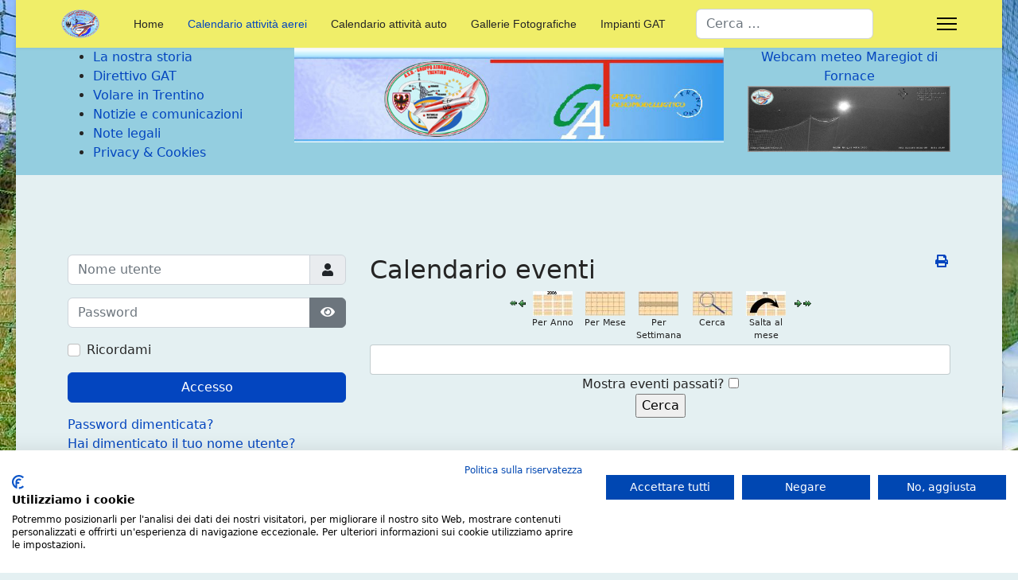

--- FILE ---
content_type: text/html; charset=utf-8
request_url: https://www.gatrentino.it/index.php?option=com_jevents&task=search.form&year=2022&month=04&day=28&Itemid=132
body_size: 7807
content:

<!doctype html>
<html lang="it-it" dir="ltr">
	<head>
		
		<meta name="viewport" content="width=device-width, initial-scale=1, shrink-to-fit=no">
		<meta charset="utf-8">
	<meta name="robots" content="noindex,nofollow">
	<meta name="generator" content="Joomla! - Open Source Content Management">
	<title>GAT Gruppo Aeromodellistico Trentino - Calendario attività aerei</title>
	<link href="https://www.gatrentino.it/index.php?option=com_jevents&amp;task=modlatest.rss&amp;format=feed&amp;type=rss&amp;Itemid=132&amp;modid=0" rel="alternate" type="application/rss+xml" title="RSS 2.0">
	<link href="https://www.gatrentino.it/index.php?option=com_jevents&amp;task=modlatest.rss&amp;format=feed&amp;type=atom&amp;Itemid=132&amp;modid=0" rel="alternate" type="application/atom+xml" title="Atom 1.0">
	<link href="/images/gatlogo1.gif" rel="icon" type="image/vnd.microsoft.icon">
	<link href="https://www.gatrentino.it/index.php?option=com_finder&amp;view=search&amp;format=opensearch&amp;Itemid=101" rel="search" title="OpenSearch GAT Gruppo Aeromodellistico Trentino" type="application/opensearchdescription+xml">
<link href="/media/vendor/awesomplete/css/awesomplete.css?1.1.5" rel="stylesheet" />
	<link href="/media/vendor/joomla-custom-elements/css/joomla-alert.min.css?0.2.0" rel="stylesheet" />
	<link href="/media/system/css/joomla-fontawesome.min.css?561124412a52d224396c953a31385bb2" rel="stylesheet" />
	<link href="/media/com_jevents/lib_jevmodal/css/jevmodal.css" rel="stylesheet" />
	<link href="/components/com_jevents/assets/css/eventsadmin.css?v=3.6.80" rel="stylesheet" />
	<link href="/components/com_jevents/views/geraint/assets/css/events_css.css?v=3.6.80" rel="stylesheet" />
	<link href="/templates/shaper_helixultimate/css/bootstrap.min.css" rel="stylesheet" />
	<link href="/plugins/system/helixultimate/assets/css/system-j4.min.css" rel="stylesheet" />
	<link href="/templates/shaper_helixultimate/css/template.css" rel="stylesheet" />
	<link href="/templates/shaper_helixultimate/css/presets/default.css" rel="stylesheet" />
	<link href="/components/com_jevents/views/geraint/assets/css/modstyle.css?v=3.6.80" rel="stylesheet" />
	<style>body.site {background-image: url(/images/immagini_aerei/338960072_642170461068630_1566437955014278394_n.jpg);background-repeat: no-repeat;background-size: inherit;background-attachment: inherit;background-position: 0 0;}</style>
	<style>.article-list .article .featured-article-badge { display: none; visibility: hidden;}</style>
	<style>.sp-megamenu-parent > li > a, .sp-megamenu-parent > li > span, .sp-megamenu-parent .sp-dropdown li.sp-menu-item > a{font-family: 'Arial', sans-serif;text-decoration: none;}
</style>
	<style>.menu.nav-pills > li > a, .menu.nav-pills > li > span, .menu.nav-pills .sp-dropdown li.sp-menu-item > a{font-family: 'Arial', sans-serif;text-decoration: none;}
</style>
	<style>.logo-image {height:36px;}.logo-image-phone {height:36px;}</style>
	<style>@media(max-width: 992px) {.logo-image {height: 36px;}.logo-image-phone {height: 36px;}}</style>
	<style>@media(max-width: 576px) {.logo-image {height: 36px;}.logo-image-phone {height: 36px;}}</style>
	<style>#sp-section-1{ background-color:#94CEE0;padding:0px 0px 0px 0px; }</style>
	<style>#sp-main-body{ padding:0px 0px 0px 0px 0px; }</style>
<script type="application/json" class="joomla-script-options new">{"bootstrap.popover":{".hasjevtip":{"animation":true,"container":"#jevents_body","delay":1,"html":true,"placement":"top","template":"<div class=\"popover\" role=\"tooltip\"><div class=\"popover-arrow\"><\/div><h3 class=\"popover-header\"><\/h3><div class=\"popover-body\"><\/div><\/div>","trigger":"hover","offset":[0,10],"boundary":"scrollParent"}},"data":{"breakpoints":{"tablet":991,"mobile":480},"header":{"stickyOffset":"100"}},"joomla.jtext":{"MOD_FINDER_SEARCH_VALUE":"Cerca &hellip;","JLIB_JS_AJAX_ERROR_OTHER":"Si \u00e8 verificato un errore durante il recupero dei dati JSON: codice di stato HTTP %s.","JLIB_JS_AJAX_ERROR_PARSE":"Si \u00e8 verificato un errore di analisi durante l'elaborazione dei seguenti dati JSON:<br><code style=\"color:inherit;white-space:pre-wrap;padding:0;margin:0;border:0;background:inherit;\">%s<\/code>","JSHOWPASSWORD":"Mostra password","JHIDEPASSWORD":"Nascondi password","ERROR":"Errore","MESSAGE":"Messaggio","NOTICE":"Avviso","WARNING":"Attenzione","JCLOSE":"Chiudi","JOK":"OK","JOPEN":"Apri"},"finder-search":{"url":"\/index.php?option=com_finder&task=suggestions.suggest&format=json&tmpl=component&Itemid=101"},"system.paths":{"root":"","rootFull":"https:\/\/www.gatrentino.it\/","base":"","baseFull":"https:\/\/www.gatrentino.it\/"},"csrf.token":"70e01c7a070bcd92a92071f45999e25c","system.keepalive":{"interval":840000,"uri":"\/index.php?option=com_ajax&amp;format=json"}}</script>
	<script src="/media/system/js/core.min.js?37ffe4186289eba9c5df81bea44080aff77b9684"></script>
	<script src="/media/vendor/bootstrap/js/bootstrap-es5.min.js?5.3.2" nomodule defer></script>
	<script src="/media/system/js/showon-es5.min.js?0e293ba9dec283752e25f4e1d5eb0a6f8c07d3be" defer nomodule></script>
	<script src="/media/com_finder/js/finder-es5.min.js?e6d3d1f535e33b5641e406eb08d15093e7038cc2" nomodule defer></script>
	<script src="/media/system/js/keepalive-es5.min.js?4eac3f5b0c42a860f0f438ed1bea8b0bdddb3804" defer nomodule></script>
	<script src="/media/system/js/messages-es5.min.js?c29829fd2432533d05b15b771f86c6637708bd9d" nomodule defer></script>
	<script src="/media/vendor/jquery/js/jquery.min.js?3.7.1"></script>
	<script src="/media/legacy/js/jquery-noconflict.min.js?647005fc12b79b3ca2bb30c059899d5994e3e34d"></script>
	<script src="/media/vendor/bootstrap/js/modal.min.js?5.3.2" type="module"></script>
	<script src="/media/vendor/bootstrap/js/popover.min.js?5.3.2" type="module"></script>
	<script src="/media/vendor/bootstrap/js/alert.min.js?5.3.2" type="module"></script>
	<script src="/media/vendor/bootstrap/js/button.min.js?5.3.2" type="module"></script>
	<script src="/media/vendor/bootstrap/js/carousel.min.js?5.3.2" type="module"></script>
	<script src="/media/vendor/bootstrap/js/collapse.min.js?5.3.2" type="module"></script>
	<script src="/media/vendor/bootstrap/js/dropdown.min.js?5.3.2" type="module"></script>
	<script src="/media/vendor/bootstrap/js/offcanvas.min.js?5.3.2" type="module"></script>
	<script src="/media/vendor/bootstrap/js/scrollspy.min.js?5.3.2" type="module"></script>
	<script src="/media/vendor/bootstrap/js/tab.min.js?5.3.2" type="module"></script>
	<script src="/media/vendor/bootstrap/js/toast.min.js?5.3.2" type="module"></script>
	<script src="/media/system/js/showon.min.js?f79c256660e2c0ca2179cf7f3168ea8143e1af82" type="module"></script>
	<script src="/media/vendor/awesomplete/js/awesomplete.min.js?1.1.5" defer></script>
	<script src="/media/com_finder/js/finder.min.js?a2c3894d062787a266d59d457ffba5481b639f64" type="module"></script>
	<script src="/media/mod_menu/js/menu.min.js?561124412a52d224396c953a31385bb2" type="module"></script>
	<script src="/media/com_wrapper/js/iframe-height.min.js?561124412a52d224396c953a31385bb2" defer></script>
	<script src="/media/system/js/keepalive.min.js?9f10654c2f49ca104ca0449def6eec3f06bd19c0" type="module"></script>
	<script src="/media/system/js/fields/passwordview.min.js?7a48811dc5605f94fa90513f34bc7b5c54e91043" defer></script>
	<script src="/media/system/js/messages.min.js?7f7aa28ac8e8d42145850e8b45b3bc82ff9a6411" type="module"></script>
	<script src="/components/com_jevents/assets/js/jQnc.min.js?v=3.6.80"></script>
	<script src="/media/com_jevents/lib_jevmodal/js/jevmodal.min.js"></script>
	<script src="/components/com_jevents/assets/js/view_detailJQ.min.js?v=3.6.80"></script>
	<script src="/templates/shaper_helixultimate/js/main.js"></script>
	<script>document.addEventListener('DOMContentLoaded', function() {
   // bootstrap may not be available if this module is loaded remotely
    if (typeof bootstrap === 'undefined') return;
   var elements = document.querySelectorAll(".hasjevtip");
   elements.forEach(function(myPopoverTrigger)
   {
        myPopoverTrigger.addEventListener('inserted.bs.popover', function () {
            var title = myPopoverTrigger.getAttribute('data-bs-original-title') || false;
            const popover = bootstrap.Popover.getInstance(myPopoverTrigger);
            if (popover && popover.tip) 
            {
                var header = popover.tip.querySelector('.popover-header');
                var body = popover.tip.querySelector('.popover-body');
                var popoverContent = "";
                if (title)
                {
                    popoverContent += title;
                }
                var content = myPopoverTrigger.getAttribute('data-bs-original-content') || false;
                if (content)
                {
                    popoverContent += content;
                }

                if (header) {
                    header.outerHTML = popoverContent;
                }
                else if (body) {
                    body.outerHTML = popoverContent;
                }

                if (popover.tip.querySelector('.jev-click-to-open a') && 'ontouchstart' in document.documentElement)
                {
                    popover.tip.addEventListener('touchstart', function() {
                       document.location = popover.tip.querySelector('.jev-click-to-open a').href;
                    });
                }
            }
        });

        var title = myPopoverTrigger.getAttribute('data-bs-original-title') || false;
        const popover = bootstrap.Popover.getInstance(myPopoverTrigger);
        if (popover && (popover.tip || title)) 
        {
            if ('ontouchstart' in document.documentElement) {        
                myPopoverTrigger.addEventListener('click', preventPopoverTriggerClick);
            }
        }
   });
});
function preventPopoverTriggerClick(event)
{
    event.preventDefault();
}
</script>
	<script>template="shaper_helixultimate";</script>
<script src="https://consent.cookiefirst.com/sites/gatrentino.it-bad578a6-96dc-4c29-89d7-4562ee50d6c0/consent.js"></script>
			</head>
	<body class="site helix-ultimate hu com_jevents com-jevents view-search layout-listevents task-search.form itemid-132 it-it ltr sticky-header layout-boxed offcanvas-init offcanvs-position-right">

		
		
		<div class="body-wrapper">
			<div class="body-innerwrapper">
				
	<div class="sticky-header-placeholder"></div>
<header id="sp-header" class="full-header full-header-center">
	<div class="container-fluid">
		<div class="container-inner">
			<div class="row align-items-center">
				<!-- Logo -->
				<div id="sp-logo" class="col-auto">
					<div class="sp-column">
													
							<div class="logo"><a href="/">
				<img class='logo-image '
					srcset='https://www.gatrentino.it/images/gatlogo1.gif 1x'
					src='https://www.gatrentino.it/images/gatlogo1.gif'
					height='36'
					alt='GAT Gruppo Aeromodellistico Trentino'
				/>
				</a></div>											</div>
				</div>

				<!-- Menu -->
				<div id="sp-menu" class="menu-with-social menu-center col-auto flex-auto">
					<div class="sp-column d-flex justify-content-between align-items-center">
						<div class="menu-with-offcanvas d-flex justify-content-between align-items-center flex-auto">
							<nav class="sp-megamenu-wrapper d-flex" role="navigation" aria-label="navigation"><ul class="sp-megamenu-parent menu-animation-fade-up d-none d-lg-block"><li class="sp-menu-item"><a   href="/index.php?option=com_content&amp;view=featured&amp;Itemid=101"  >Home</a></li><li class="sp-menu-item current-item active"><a aria-current="page"  href="/index.php?option=com_jevents&amp;view=cat&amp;layout=listevents&amp;Itemid=132"  >Calendario attività aerei</a></li><li class="sp-menu-item"><a   href="/index.php?option=com_jevents&amp;view=cat&amp;layout=listevents&amp;Itemid=133"  >Calendario attività auto</a></li><li class="sp-menu-item"><a   href="/index.php?option=com_phocagallery&amp;view=category&amp;id=85&amp;Itemid=134"  >Gallerie Fotografiche</a></li><li class="sp-menu-item"><a   href="/index.php?option=com_content&amp;view=category&amp;id=13&amp;Itemid=146"  >Impianti GAT</a></li></ul></nav>							
						</div>

						<!-- Related Modules -->
						<div class="d-none d-lg-flex header-modules align-items-center">
															<div class="sp-module "><div class="sp-module-content">
<form class="mod-finder js-finder-searchform form-search" action="/index.php?option=com_finder&amp;view=search&amp;Itemid=101" method="get" role="search">
    <label for="mod-finder-searchword-header" class="visually-hidden finder">Cerca</label><input type="text" name="q" id="mod-finder-searchword-header" class="js-finder-search-query form-control" value="" placeholder="Cerca &hellip;">
            <input type="hidden" name="option" value="com_finder"><input type="hidden" name="view" value="search"><input type="hidden" name="Itemid" value="101"></form>
</div></div>								
													</div>

						<!-- Social icons -->
						<div class="social-wrap no-border d-flex align-items-center">
													</div>

						<!-- if offcanvas position right -->
													<a id="offcanvas-toggler"  aria-label="Menu" title="Menu"  class="mega_offcanvas offcanvas-toggler-secondary offcanvas-toggler-right d-flex align-items-center" href="#">
							<div class="burger-icon"><span></span><span></span><span></span></div>
							</a>
											</div>
				</div>

			</div>
		</div>
	</div>
</header>				<main id="sp-main">
					
<section id="sp-section-1" >

						<div class="container">
				<div class="container-inner">
			
	
<div class="row">
	<div id="sp-title" class="col-lg-3 "><div class="sp-column "><section class="moduletable " aria-label="Istituzionale">
        <ul class="mod-menu mod-list menu">
<li class="item-136"><a href="/index.php?option=com_content&amp;view=article&amp;id=59&amp;Itemid=136" >La nostra storia</a></li><li class="item-135"><a href="/index.php?option=com_content&amp;view=article&amp;id=4&amp;Itemid=135" >Direttivo GAT</a></li><li class="item-138"><a href="/index.php?option=com_content&amp;view=article&amp;id=60&amp;Itemid=138" >Volare in Trentino</a></li><li class="item-139"><a href="/index.php?option=com_content&amp;view=category&amp;id=9&amp;Itemid=139" >Notizie e comunicazioni</a></li><li class="item-142"><a href="/index.php?option=com_content&amp;view=article&amp;id=6&amp;Itemid=142" >Note legali</a></li><li class="item-1053"><a href="/index.php?option=com_content&amp;view=article&amp;id=75&amp;Itemid=1053" >Privacy &amp; Cookies</a></li></ul>
</section>
</div></div><div id="sp-slider" class="col-lg-6 "><div class="sp-column centrale_banner"><div class="sp-module "><div class="sp-module-content">
<div id="mod-custom188" class="mod-custom custom">
    <p style="text-align: center;"><img src="/images/header_new.png" alt="header new" width="806" height="178" /></p></div>
</div></div></div></div><div id="sp-top3" class="col-lg-3 "><div class="sp-column "><div class="moduletable ">
        
<div id="mod-custom138" class="mod-custom custom">
    <p style="text-align: center;"><a href="/stazionemeteo/webcammeteo.php" target="_parent">Webcam meteo Maregiot di Fornace</a><br /><img src="/stazionemeteo/maregiot_sovraimpressione.jpg" alt="Webcam Maregiot" width="413" height="134" /></p></div>
</div>
</div></div></div>
							</div>
			</div>
			
	</section>

<section id="sp-main-body" >

										<div class="container">
					<div class="container-inner">
						
	
<div class="row">
	<aside id="sp-left" class="col-lg-4 "><div class="sp-column "><div class="moduletable ">
        <form id="login-form-99"
      class="mod-login"
      action="/index.php?option=com_jevents&amp;view=cat&amp;layout=listevents&amp;task=search.form&amp;year=2022&amp;month=04&amp;day=28&amp;Itemid=132"
      method="post">

    
    <div class="mod-login__userdata userdata">
        <div class="mod-login__username form-group mb-3">
                            <div class="input-group">
                    <input id="modlgn-username-99"
                           type="text"
                           name="username"
                           class="form-control"
                           autocomplete="username"
                           placeholder="Nome utente">
                    <label for="modlgn-username-99" class="visually-hidden">
                        Nome utente                    </label>
                    <span class="input-group-text" title="Nome utente">
                        <span class="icon-user icon-fw" aria-hidden="true"></span>
                    </span>
                </div>
                    </div>

        <div class="mod-login__password form-group mb-3">
                            <div class="input-group">
                    <input id="modlgn-passwd-99"
                           type="password"
                           name="password"
                           autocomplete="current-password"
                           class="form-control"
                           placeholder="Password">
                    <label for="modlgn-passwd-99" class="visually-hidden">
                        Password                    </label>
                    <button type="button" class="btn btn-secondary input-password-toggle">
                        <span class="icon-eye icon-fw" aria-hidden="true"></span>
                        <span class="visually-hidden">Mostra password</span>
                    </button>
                </div>
                    </div>

        <!-- Remember me -->
                    <div class="mod-login__remember form-group mb-3">
                <div id="form-login-remember-99" class="form-check">
                    <input type="checkbox"
                           name="remember"
                           class="form-check-input"
                           value="yes"
                           id="form-login-input-remember-99">
                    <label class="form-check-label"
                           for="form-login-input-remember-99">
                        Ricordami                    </label>
                </div>
            </div>
        
        
        <div class="mod-login__submit form-group mb-3">
            <button type="submit" name="Submit" class="btn btn-primary w-100">
                Accesso            </button>
        </div>

                <ul class="mod-login__options list-unstyled">
            <li>
                <a href="/index.php?option=com_users&amp;view=reset&amp;Itemid=101">
                    Password dimenticata?                </a>
            </li>
            <li>
                <a href="/index.php?option=com_users&amp;view=remind&amp;Itemid=101">
                    Hai dimenticato il tuo nome utente?                </a>
            </li>
                    </ul>

        <input type="hidden" name="option" value="com_users">
        <input type="hidden" name="task" value="user.login">
        <input type="hidden" name="return" value="aW5kZXgucGhwP0l0ZW1pZD00NjY=">
        <input type="hidden" name="70e01c7a070bcd92a92071f45999e25c" value="1">    </div>
    </form>
</div>
<div class="moduletable ">
            <h3 >Gatonline</h3>        <ul class="mod-menu mod-list menu">
<li class="item-466"><a href="/index.php?option=com_content&amp;view=featured&amp;Itemid=466" >Home</a></li><li class="item-898"><a href="/index.php?option=com_jdownloads&amp;view=download&amp;id=102&amp;Itemid=898" >Manuale istruzioni nuova iscrizione</a></li><li class="item-899"><a href="/index.php?option=com_jdownloads&amp;view=download&amp;id=103&amp;Itemid=899" >Manuale istruzioni rinnovo iscrizione</a></li><li class="item-214"><a href="/index.php?option=com_content&amp;view=category&amp;layout=blog&amp;id=9&amp;Itemid=214" >Notizie ed articoli</a></li><li class="item-974"><a href="https://www.wunderground.com/dashboard/pws/IFORNA10" >Stazione meteo GAT Maregiot</a></li><li class="item-936"><a href="https://www.facebook.com/PistaRcAcquaviva" target="_blank" rel="noopener noreferrer">Pista Auto R/C Acquaviva</a></li><li class="item-320"><a href="/index.php?option=com_contact&amp;view=contact&amp;id=1&amp;Itemid=320" >Contattaci</a></li><li class="item-140"><a href="/index.php?option=com_wrapper&amp;view=wrapper&amp;Itemid=140" >Web-cam Margone pendio</a></li><li class="item-1460"><a href="/index.php?option=com_phocagallery&amp;view=category&amp;id=85&amp;Itemid=1460" >Gallerie fotografiche</a></li><li class="item-1930"><a href="/index.php?option=com_jevents&amp;view=list&amp;layout=events&amp;Itemid=1930" >Appuntamenti associativi</a></li><li class="item-2108"><a href="/index.php?option=com_users&amp;view=profile&amp;layout=edit&amp;Itemid=2108" >Utente</a></li></ul>
</div>
<div class="sp-module "><h3 class="sp-module-title">Prossimi appuntamenti - aerei</h3><div class="sp-module-content"><table class="mod_events_latest_table jevbootstrap" width="100%" border="0" cellspacing="0" cellpadding="0" align="center"><tr><td class="mod_events_latest_noevents">Nessun evento</td></tr>
</table>
</div></div><div class="sp-module "><h3 class="sp-module-title">Prossimi appuntamenti - auto</h3><div class="sp-module-content"><table class="mod_events_latest_table jevbootstrap" width="100%" border="0" cellspacing="0" cellpadding="0" align="center"><tr><td class="mod_events_latest_noevents">Nessun evento</td></tr>
</table>
</div></div><div class="sp-module "><h3 class="sp-module-title">Prossimi appuntamenti associativi</h3><div class="sp-module-content"><table class="mod_events_latest_table jevbootstrap" width="100%" border="0" cellspacing="0" cellpadding="0" align="center"><tr><td class="mod_events_latest_noevents">Nessun evento</td></tr>
</table>
</div></div></div></aside>
<div id="sp-component" class="col-lg-8 ">
	<div class="sp-column ">
		<div id="system-message-container" aria-live="polite"></div>


		
			<!-- Event Calendar and Lists Powered by JEvents //-->
		<div id="jevents">
	<div class="contentpaneopen jeventpage  jevbootstrap"
	     id="jevents_header">
							<h2 class="contentheading gsl-h2">Calendario eventi</h2>
						<ul class="actions">
										<li class="print-icon">
							<a href="javascript:void(0);" rel="nofollow"
							   onclick="window.open('/index.php?option=com_jevents&amp;task=search.form&amp;year=2022&amp;month=04&amp;day=28&amp;Itemid=132&amp;print=1&amp;pop=1&amp;tmpl=component', 'win2', 'status=no,toolbar=no,scrollbars=yes,titlebar=no,menubar=no,resizable=yes,width=600,height=600,directories=no,location=no');"
							   title="Stampa">
								<span class="icon-print"> </span>
							</a>
						</li> 			</ul>
				</div>
	<div class="contentpaneopen  jeventpage  jevbootstrap" id="jevents_body">
	<div class='jev_pretoolbar'></div>		<div class="ev_navigation">
			<table>
				<tr align="center" valign="top">
								<td width="10" align="center" valign="middle"><a href="/index.php?option=com_jevents&amp;task=search.form&amp;Itemid=132&amp;year=2022&amp;month=03&amp;day=28" title="Mese precedente"><img border='0' src='https://www.gatrentino.it/components/com_jevents/views/geraint/assets/images/gg_green.gif' alt='Mese precedente'/></a>
</td>
						<td width="10" align="center" valign="middle"><a href="/index.php?option=com_jevents&amp;task=search.form&amp;Itemid=132&amp;year=2022&amp;month=04&amp;day=27" title="Giorno precedente"><img border='0' src='https://www.gatrentino.it/components/com_jevents/views/geraint/assets/images/g_green.gif' alt='Giorno precedente'/></a>
</td>
					<td class="iconic_td" align="center" valign="middle">
			<div id="ev_icon_yearly" class="nav_bar_cal"><a
						href="/index.php?option=com_jevents&amp;task=year.listevents&amp;year=2022&amp;month=04&amp;day=28&amp;Itemid=132"
						title="Per Anno">
					<img src="https://www.gatrentino.it/components/com_jevents/views/geraint/assets/images/transp.gif"
					     alt="Per Anno"/></a>
			</div>
		</td>
				<td class="iconic_td" align="center" valign="middle">
			<div id="ev_icon_monthly" class="nav_bar_cal"><a
						href="/index.php?option=com_jevents&amp;task=month.calendar&amp;year=2022&amp;month=04&amp;day=28&amp;Itemid=132"
						title="Per Mese">
					<img src="https://www.gatrentino.it/components/com_jevents/views/geraint/assets/images/transp.gif"
					     alt="Per Mese"/></a>
			</div>
		</td>
				<td class="iconic_td" align="center" valign="middle">
			<div id="ev_icon_weekly" class="nav_bar_cal"><a
						href="/index.php?option=com_jevents&amp;task=week.listevents&amp;year=2022&amp;month=04&amp;day=28&amp;Itemid=132"
						title="Per Settimana">
					<img src="https://www.gatrentino.it/components/com_jevents/views/geraint/assets/images/transp.gif"
					     alt="Per Settimana"/></a>
			</div>
		</td>
				<td class="iconic_td" align="center" valign="middle">
			<div id="ev_icon_search" class="nav_bar_cal"><a
						href="/index.php?option=com_jevents&amp;task=search.form&amp;year=2022&amp;month=04&amp;day=28&amp;Itemid=132"
						title="Cerca"><img
							src="https://www.gatrentino.it/components/com_jevents/views/geraint/assets/images/transp.gif"
							alt="Cerca"/></a>
			</div>
		</td>
				<td class="iconic_td" align="center" valign="middle">
			<div id="ev_icon_jumpto" class="nav_bar_cal"><a href="#"
			                                                onclick="if (jevjq('#jumpto').hasClass('jev_none')) {jevjq('#jumpto').removeClass('jev_none');} else {jevjq('#jumpto').addClass('jev_none')}return false;"
			                                                title="Salta al mese"><img
							src="https://www.gatrentino.it/components/com_jevents/views/geraint/assets/images/transp.gif" alt="Salta al mese"/></a>
			</div>
		</td>
					<td width="10" align="center" valign="middle"><a href="/index.php?option=com_jevents&amp;task=search.form&amp;Itemid=132&amp;year=2022&amp;month=04&amp;day=29" title="Prossimo giorno"><img border='0' src='https://www.gatrentino.it/components/com_jevents/views/geraint/assets/images/d_green.gif' alt='Prossimo giorno'/></a>
</td>
						<td width="10" align="center" valign="middle"><a href="/index.php?option=com_jevents&amp;task=search.form&amp;Itemid=132&amp;year=2022&amp;month=05&amp;day=28" title="Prossimo mese"><img border='0' src='https://www.gatrentino.it/components/com_jevents/views/geraint/assets/images/dd_green.gif' alt='Prossimo mese'/></a>
</td>
							</tr>
				<tr class="icon_labels" align="center" valign="top">
											<td colspan="2"></td>
																<td>Per Anno</td>											<td>Per Mese</td>											<td>Per Settimana</td>																<td>Cerca</td>											<td>Salta al mese</td>											<td colspan="2"></td>
									</tr>
						<tr align="center" valign="top">
						<td colspan="10" align="center" valign="top">
								<div id="jumpto" class="jev_none">
					<form name="BarNav" action="/index.php?option=com_jevents&amp;task=month.calendar&amp;Itemid=132" method="get">
						<input type="hidden" name="option" value="com_jevents"/>
						<input type="hidden" name="task" value="month.calendar"/>
						<input type="hidden" name="catids" value=""/><select id="month" name="month" class="fs10px">
	<option value="01">Gennaio</option>
	<option value="02">Febbraio</option>
	<option value="03">Marzo</option>
	<option value="04" selected="selected">Aprile</option>
	<option value="05">Maggio</option>
	<option value="06">Giugno</option>
	<option value="07">Luglio</option>
	<option value="08">Agosto</option>
	<option value="09">Settembre</option>
	<option value="10">Ottobre</option>
	<option value="11">Novembre</option>
	<option value="12">Dicembre</option>
</select>
<select id="year" name="year" class="fs10px">
	<option value="2022" selected="selected">2022</option>
	<option value="2023">2023</option>
	<option value="2024">2024</option>
	<option value="2025">2025</option>
	<option value="2026">2026</option>
	<option value="2027">2027</option>
	<option value="2028">2028</option>
	<option value="2029">2029</option>
	<option value="2030">2030</option>
</select>
						<button onclick="submit(this.form)">Salta al mese</button>
						<input type="hidden" name="Itemid" value="132"/>
					</form>
				</div>
			</td>
		</tr>
					</table>
		</div>
		
<table cellpadding="0" cellspacing="0" border="0" width="100%">
	<tr>
		<td align="center" width="100%">
						<form action="/index.php?option=com_jevents&amp;task=search.results&amp;Itemid=132"
			      method="post">
				<input type="text" name="keyword" size="30" maxlength="50" class="inputbox"
				       value=""/>
				<label for="showpast">Mostra eventi passati?</label>
				<input type="checkbox" id="showpast" name="showpast"
				       value="1"  />
				<br/>
				<input class="button" type="submit" name="push" value="Cerca"/>
			</form>
		</td>
	</tr>
</table>
	</div>
	</div> <!-- close #jevents //-->
	

			</div>
</div>
</div>
											</div>
				</div>
						
	</section>

<section id="sp-bottom" >

						<div class="container">
				<div class="container-inner">
			
	
<div class="row">
	<div id="sp-bottom1" class="col-sm-col-sm-6 col-lg-3 "><div class="sp-column "><div class="sp-module "><h3 class="sp-module-title">Meteo Fornace</h3><div class="sp-module-content"><iframe onload="iFrameHeight(this)"    id="blockrandom-190"
    name=""
    src="https://www.gatrentino.it/stazionemeteo/datimeteo.php"
    width="100%"
    height="200"
    loading="lazy"
    title="Meteo Fornace"
    class="mod-wrapper wrapper">
    Nessun Iframes</iframe>
</div></div></div></div><div id="sp-bottom2" class="col-sm-col-sm-6 col-lg-3 "><div class="sp-column "><div class="sp-module "><h3 class="sp-module-title">Meteo Pendio Margone</h3><div class="sp-module-content"><iframe onload="iFrameHeight(this)"    id="blockrandom-143"
    name=""
    src="https://www.gatrentino.it/stazionemeteo/datimeteo_margone.php"
    width="100%"
    height="200"
    loading="lazy"
    title="Meteo Pendio Margone"
    class="mod-wrapper wrapper">
    Nessun Iframes</iframe>
</div></div></div></div><div id="sp-bottom3" class="col-lg-3 "><div class="sp-column "><div class="sp-module "><h3 class="sp-module-title">Meteo Folgaria</h3><div class="sp-module-content"><iframe onload="iFrameHeight(this)"    id="blockrandom-144"
    name=""
    src="https://www.gatrentino.it/stazionemeteo/datimeteo_folgaria.php"
    width="100%"
    height="200"
    loading="lazy"
    title="Meteo Folgaria"
    class="mod-wrapper wrapper">
    Nessun Iframes</iframe>
</div></div></div></div><div id="sp-bottom4" class="col-lg-3 "><div class="sp-column "><div class="sp-module "><h3 class="sp-module-title">Meteo Mattarello</h3><div class="sp-module-content"><iframe onload="iFrameHeight(this)"    id="blockrandom-145"
    name=""
    src="https://www.gatrentino.it/stazionemeteo/datimeteo_mattarello.php"
    width="100%"
    height="200"
    loading="lazy"
    title="Meteo Mattarello"
    class="mod-wrapper wrapper">
    Nessun Iframes</iframe>
</div></div></div></div></div>
							</div>
			</div>
			
	</section>

<footer id="sp-footer" >

						<div class="container">
				<div class="container-inner">
			
	
<div class="row">
	<div id="sp-footer1" class="col-lg-12 "><div class="sp-column "><span class="sp-copyright">© 2025 GAT - Gruppo Aeromodellistico Trentino</span></div></div></div>
							</div>
			</div>
			
	</footer>
				</main>
			</div>
		</div>

		<!-- Off Canvas Menu -->
		<div class="offcanvas-overlay"></div>
		<!-- Rendering the offcanvas style -->
		<!-- If canvas style selected then render the style -->
		<!-- otherwise (for old templates) attach the offcanvas module position -->
					<div class="offcanvas-menu left-1" tabindex="-1" inert>
	<div class="d-flex align-items-center p-3 pt-4">
		<div class="logo"><a href="/">
				<img class='logo-image '
					srcset='https://www.gatrentino.it/images/gatlogo1.gif 1x'
					src='https://www.gatrentino.it/images/gatlogo1.gif'
					height='36'
					alt='GAT Gruppo Aeromodellistico Trentino'
				/>
				</a></div>		<a href="#" class="close-offcanvas" role="button" aria-label="Close Off-canvas">
			<div class="burger-icon" aria-hidden="true">
				<span></span>
				<span></span>
				<span></span>
			</div>
		</a>
	</div>
	
	<div class="offcanvas-inner">
		<div class="d-flex header-modules mb-3">
			
					</div>
		
					<div class="sp-module "><div class="sp-module-content"><ul class="mod-menu mod-list menu nav-pills">
<li class="item-466"><a href="/index.php?option=com_content&amp;view=featured&amp;Itemid=466" >Home</a></li><li class="item-898"><a href="/index.php?option=com_jdownloads&amp;view=download&amp;id=102&amp;Itemid=898" >Manuale istruzioni nuova iscrizione</a></li><li class="item-899"><a href="/index.php?option=com_jdownloads&amp;view=download&amp;id=103&amp;Itemid=899" >Manuale istruzioni rinnovo iscrizione</a></li><li class="item-214"><a href="/index.php?option=com_content&amp;view=category&amp;layout=blog&amp;id=9&amp;Itemid=214" >Notizie ed articoli</a></li><li class="item-974"><a href="https://www.wunderground.com/dashboard/pws/IFORNA10" >Stazione meteo GAT Maregiot</a></li><li class="item-936"><a href="https://www.facebook.com/PistaRcAcquaviva" target="_blank" rel="noopener noreferrer">Pista Auto R/C Acquaviva</a></li><li class="item-320"><a href="/index.php?option=com_contact&amp;view=contact&amp;id=1&amp;Itemid=320" >Contattaci</a></li><li class="item-140"><a href="/index.php?option=com_wrapper&amp;view=wrapper&amp;Itemid=140" >Web-cam Margone pendio</a></li><li class="item-1460"><a href="/index.php?option=com_phocagallery&amp;view=category&amp;id=85&amp;Itemid=1460" >Gallerie fotografiche</a></li><li class="item-1930"><a href="/index.php?option=com_jevents&amp;view=list&amp;layout=events&amp;Itemid=1930" >Appuntamenti associativi</a></li><li class="item-2108"><a href="/index.php?option=com_users&amp;view=profile&amp;layout=edit&amp;Itemid=2108" >Utente</a></li></ul>
</div></div>		
		
		
		
					
				
		<!-- custom module position -->
		
	</div>
</div>				

		
		

		<!-- Go to top -->
					<a href="#" class="sp-scroll-up" aria-label="Scroll to top" role="button"><span class="fas fa-angle-up" aria-hidden="true"></span></a>
					</body>
</html>

--- FILE ---
content_type: text/html; charset=UTF-8
request_url: https://www.gatrentino.it/stazionemeteo/datimeteo_margone.php
body_size: -166
content:
<header>
<META HTTP-EQUIV="Pragma" CONTENT="no-cache">
</header>
<p align=center><img src=dati_margone.jpg  alt=Folgaria></p>

--- FILE ---
content_type: text/html; charset=UTF-8
request_url: https://www.gatrentino.it/stazionemeteo/datimeteo_folgaria.php
body_size: -289
content:
<header>
<META HTTP-EQUIV="Pragma" CONTENT="no-cache">
</header>
<p align=center><img src=dati_folgaria.jpg  alt=Folgaria></p>

--- FILE ---
content_type: text/html; charset=UTF-8
request_url: https://www.gatrentino.it/stazionemeteo/datimeteo.php
body_size: -281
content:
<header>
<META HTTP-EQUIV="Pragma" CONTENT="no-cache">
</header>
<header>
<META HTTP-EQUIV="Pragma" CONTENT="no-cache">
</header>
<p align=center><img src=dati_fornace.jpg  alt=Folgaria></p>

--- FILE ---
content_type: text/html; charset=UTF-8
request_url: https://www.gatrentino.it/stazionemeteo/datimeteo_mattarello.php
body_size: -283
content:
<header>
<META HTTP-EQUIV="Pragma" CONTENT="no-cache">
</header>
<p align=center><img src=dati_mattarello.jpg  alt=Folgaria></p>